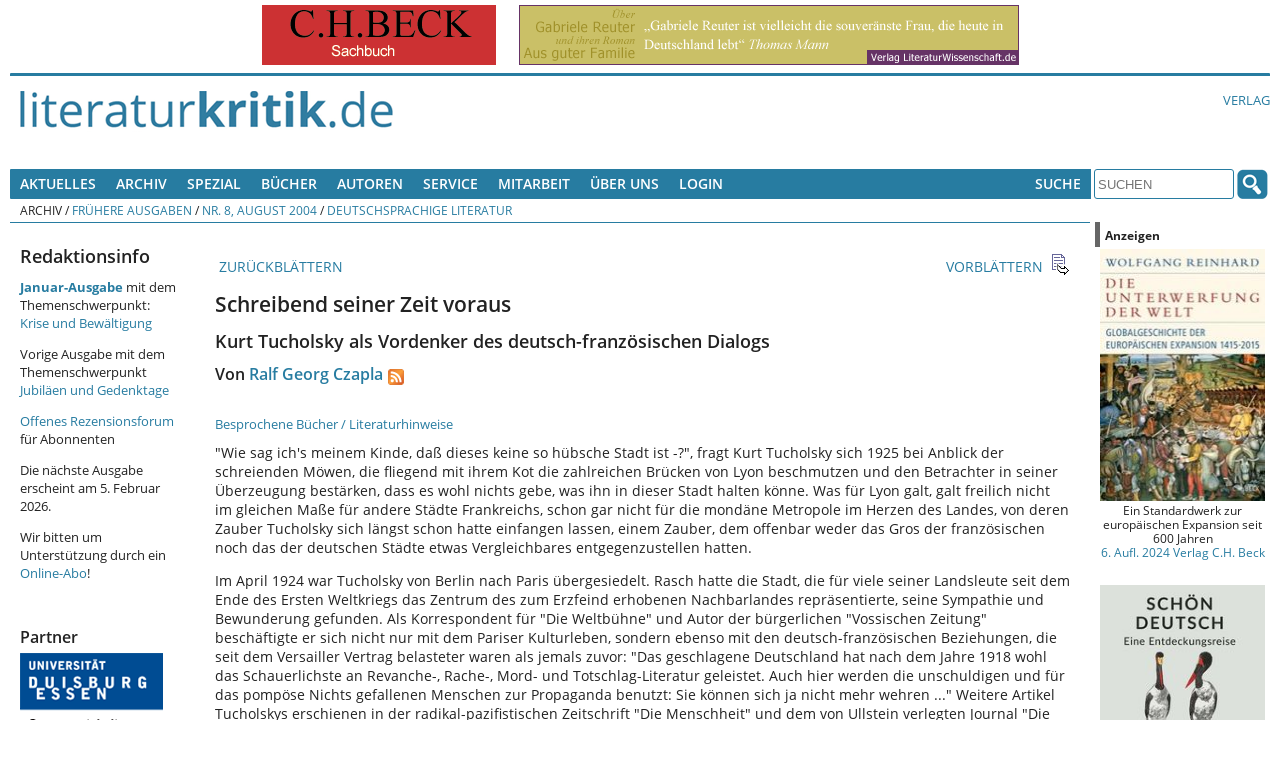

--- FILE ---
content_type: text/html; charset=UTF-8
request_url: https://literaturkritik.de/public/rezension.php?rez_id=7289
body_size: 13968
content:
<!DOCTYPE html>
<!--[if lt IE 7 ]> <html dir="ltr" lang="de-DE" class=" ie6 oldie"> <![endif]-->
<!--[if lte IE 7 ]>    <html dir="ltr" lang="de-DE" class=" ie7 oldie"> <![endif]-->
<!--[if lte IE 8 ]>    <html dir="ltr" lang="de-DE" class=" ie8 oldie"> <![endif]-->
<!--[if IE 9 ]>    <html dir="ltr" lang="de-DE" class=" ie9"> <![endif]-->
<!--[if (gt IE 9)|!(IE)]><!--><html dir="ltr" lang="de-DE" class=""><!--<![endif]-->
<head>
	<meta charset="utf-8"/>
	<title>Schreibend seiner Zeit voraus - Kurt Tucholsky als Vordenker des deutsch-französischen Dialogs : literaturkritik.de</title>
	<meta name="viewport" content="width=device-width, initial-scale=1.0">

	<meta name="description" content="Schreibend seiner Zeit vorausKurt Tucholsky als Vordenker des deutsch-französischen Dialogs">
	<meta name="author" content="Von Ralf Georg Czapla">
	<meta name="robots" content="index, follow, max-snippet:-1, max-image-preview:standard, max-video-preview:-1">
    <style>
        /* open-sans-regular - latin */
        @font-face {
            font-family: 'Open Sans';
            font-style: normal;
            font-weight: 400;
            src: url('/_redesign/fonts/open-sans-v15-latin-regular.eot'); /* IE9 Compat Modes */
            src: local('Open Sans Regular'), local('OpenSans-Regular'),
            url('/_redesign/fonts/open-sans-v15-latin-regular.eot?#iefix') format('embedded-opentype'), /* IE6-IE8 */
            url('/_redesign/fonts/open-sans-v15-latin-regular.woff2') format('woff2'), /* Super Modern Browsers */
            url('/_redesign/fonts/open-sans-v15-latin-regular.woff') format('woff'), /* Modern Browsers */
            url('/_redesign/fonts/open-sans-v15-latin-regular.ttf') format('truetype'), /* Safari, Android, iOS */
            url('/_redesign/fonts/open-sans-v15-latin-regular.svg#OpenSans') format('svg'); /* Legacy iOS */
        }
        /* open-sans-600 - latin */
        @font-face {
            font-family: 'Open Sans';
            font-style: normal;
            font-weight: 600;
            src: url('/_redesign/fonts/open-sans-v15-latin-600.eot'); /* IE9 Compat Modes */
            src: local('Open Sans SemiBold'), local('OpenSans-SemiBold'),
            url('/_redesign/fonts/open-sans-v15-latin-600.eot?#iefix') format('embedded-opentype'), /* IE6-IE8 */
            url('/_redesign/fonts/open-sans-v15-latin-600.woff2') format('woff2'), /* Super Modern Browsers */
            url('/_redesign/fonts/open-sans-v15-latin-600.woff') format('woff'), /* Modern Browsers */
            url('/_redesign/fonts/open-sans-v15-latin-600.ttf') format('truetype'), /* Safari, Android, iOS */
            url('/_redesign/fonts/open-sans-v15-latin-600.svg#OpenSans') format('svg'); /* Legacy iOS */
        }
        /* open-sans-700 - latin */
        @font-face {
            font-family: 'Open Sans';
            font-style: normal;
            font-weight: 700;
            src: url('/_redesign/fonts/open-sans-v15-latin-700.eot'); /* IE9 Compat Modes */
            src: local('Open Sans Bold'), local('OpenSans-Bold'),
            url('/_redesign/fonts/open-sans-v15-latin-700.eot?#iefix') format('embedded-opentype'), /* IE6-IE8 */
            url('/_redesign/fonts/open-sans-v15-latin-700.woff2') format('woff2'), /* Super Modern Browsers */
            url('/_redesign/fonts/open-sans-v15-latin-700.woff') format('woff'), /* Modern Browsers */
            url('/_redesign/fonts/open-sans-v15-latin-700.ttf') format('truetype'), /* Safari, Android, iOS */
            url('/_redesign/fonts/open-sans-v15-latin-700.svg#OpenSans') format('svg'); /* Legacy iOS */
        }
        @font-face {
            font-family: 'FontAwesome';
            src: url('/_redesign/fonts/fontawesome-webfont.eot?v=4.3.0');
            src: url('/_redesign/fonts/fontawesome-webfont.eot?#iefix&v=4.3.0') format('embedded-opentype'), url('/_redesign/fonts/fontawesome-webfont.woff2?v=4.3.0') format('woff2'), url('/_redesign/fonts/fontawesome-webfont.woff?v=4.3.0') format('woff'), url('/_redesign/fonts/fontawesome-webfont.ttf?v=4.3.0') format('truetype'), url('/_redesign/fonts/fontawesome-webfont.svg?v=4.3.0#fontawesomeregular') format('svg');
            font-weight: normal;
            font-style: normal;
        }
    </style>
	<link href="/_redesign/js/shariff/shariff.complete.css" rel="stylesheet">
	<link href="/_redesign/css/style.css?v1" rel="stylesheet" type="text/css"/>
	<!--[if lte IE 7]>
	<link href="/_redesign/css/yaml/core/iehacks.css" rel="stylesheet" type="text/css" />
    <link href="/_redesign/css/ie.css" rel="stylesheet" type="text/css"/>
	<![endif]-->
	<!--[if lt IE 9]>
	<script src="/_redesign/js/html5shiv.min.js"></script>
	<![endif]-->
	<script src="/public/javascript/litkrit.js"></script>
    <script type="text/javascript" src="https://literaturkritik.de/_redesign/js/videojs/video.js"></script>
     <link href="https://literaturkritik.de/_redesign/js/videojs/video-js.css" rel="stylesheet" type="text/css"/>
     <!--[if lte IE 7]>
     <link rel="stylesheet" type="text/css" href="https://literaturkritik.de/_redesign/js/videojs/video-js-ie7.css" />
     <![endif]-->
	<link rel="canonical" href="https://literaturkritik.de/id/7289">


	<meta property="og:image" content="https://m.media-amazon.com/images/I/31pqOCeZQyL._SL500_.jpg" />
	<meta property="og:url" content="https://literaturkritik.de/id/7289" />		
</head>
<body class="">
	<ul class="ym-skiplinks">
		<li><a class="ym-skip" href="#nav">Skip to navigation (Press Enter)</a></li>
		<li><a class="ym-skip" href="#main">Skip to main content (Press Enter)</a></li>
	</ul>
	<header>
		<div class="ym-wrapper">
			<div class="ym-wbox werbung">
			<!-- ++++++++++++++ -->
			<!-- Advertisements -->
			<!-- ++++++++++++++ -->
				<nobr> <a target="_blank" href="https://literaturkritik.de/public/restricted/werbung_clicks.php?adid=9" rel="nofollow" data-track-content data-content-name="Werbung Kunde 3" data-content-piece="Anzeige 9 (b_k)" ><img vspace="0" hspace="5" src="https://literaturkritik.de/pic/werbung/BECK_234mal60.gif" width="234" height="60" border="0" alt=""></a>  <a target="_blank" href="https://literaturkritik.de/public/restricted/werbung_clicks.php?adid=103" rel="nofollow" data-track-content data-content-name="Werbung Kunde 1" data-content-piece="Anzeige 103 (b_g)" ><img vspace="0" hspace="5" src="https://literaturkritik.de/pic/werbung/banner_reuter500x60.gif" width="500" height="60" border="0" alt=""></a> </nobr>
			<!-- ++++++++++++++++ -->
			<!-- / Advertisements -->
			<!-- ++++++++++++++++ -->
			</div>
		</div>
		<div class="ym-wrapper">
			<div class="ym-wbox logo-wrapper">
				<div class="ym-grid">
					<div class="ym-gl logo" id="top">
						<div class="ym-gbox">
							<a href="/"><img src="/_redesign/img/logo.png" alt="" class="flexible"/></a>
						</div>
					</div>
					<div class="ym-gr links-intern">
						<div class="ym-gbox-right">
							<ul class="nav">
								<li><a href="http://www.literaturwissenschaft.de">Verlag</a></li>
								
							</ul>
						</div>
					</div>
				</div>
			</div>
		</div>
	</header>
	<nav id="nav">
		<div class="ym-wrapper">
			<div class="ym-hlist ym-clearfix">
			<!-- +++++++ -->
			<!-- Leftnav -->
			<!-- +++++++ -->
			

<ul class="nav">
	<li>
		<a href="#">Aktuelles</a>
		<ul>
			<li><a href="/public/inhalt.php?ausgabe=202601">Aktuelle Ausgabe (01-2026)</a></li>
			<li><a href="/public/rezensionen/aktuelleRezensionen.php">Neue Artikel</a></li>
		    <li><a href="/public/neue_buecher.php?f_tage=60">Neu eingegangene B&uuml;cher</a></li>
		    <li><a href="/public/mails/leserbriefe.php">Leserbriefe</a></li>
		</ul>
	</li>
	<li>
		<a href="#">Archiv</a>
		<ul>
			<li><a href="/public/archiv.php">Fr&uuml;here Ausgaben</a></li>
			<li><a href="/public/archiv.php#Sonderausgaben">Sonderausgaben</a></li>
		</ul>	
	</li>
	<li> <a href="#">Spezial</a>
      <ul>
        <li><a href="http://www.film-kritik.net/index-film.php">Filmkritik</a></li>
        <li><a href="#">Glossen</a>
          <ul>
            <li><a href="https://literaturkritik.de/kaesler-wietersheim-raetsel-des-lebens,29378.html" target="_parent">Dirk Kaesler / Stefanie von Wietersheim: Rätsel des Lebens</a></li>
            <li><a href="https://literaturkritik.de/wiedergelesen-eine-kolumne,26784.html" target="_parent">Lampings Wiedergelesen</a></li>
            <li><a href="/public/rezension.php?rez_id=19128">Lyrik aus aller Welt</a></li>
            <li><a href="/public/rezension.php?rez_id=17797">Puschs Laut &amp; Luise</a> </li>
          </ul>
        </li>
        <li><a href="/public/rezension.php?rez_id=21116">Literatur Radio Hörbahn</a></li>
        <li><a href="/public/online_abo/online_lexikon.php?option=ocatg&amp;task=show">Lexika</a></li>
        <li><a href="http://www.online.uni-marburg.de/literaturkritik/forschung/modul.php" target="_parent">Forschung &amp; Lehre</a></li>
        <li><a href="/buch/buchh/neu/kanon/index.php">Das Kanon-Spiel</a></li>
      </ul>
	</li>
  <li><a title="Suchen Sie nach Büchern und Informationen darüber." href="/public/Buch-Suche.php">Bücher</a></li>
  <li><a href="https://literaturkritik.de/public/online_abo/lexikon-literaturwissenschaft-autoren,11,14" title="Suche nach Autoren der rezensierten Bücher">Autoren</a></li>
	<li><a href="#">Service</a>
	  <ul>
	    <li><a href="/public/online_abo/abo_startseite.php">F&uuml;r Abonnenten </a></li>
	    <li><a href="/abonnement.php">Online-Abo bestellen</a></li>
	    <li><a href="/public/mails/print.php">Druckfassungen</a></li>
	    <li><a href="/public/online_abo/abo_download.php">eBook-Download</a></li>
	    <li><a href="/public/newsletter/index.php">Newsletter</a></li>
	    <li><a href="/public/Werbung.php">Werbung</a></li>
	    <li><a href="/verlagsliste.php">Verlagsliste</a></li>
	    </ul>
  </li>
	<li>
		<a href="#">Mitarbeit</a>
		<ul>
			<li><a href="/public/neue_buecher.php?f_tage=60">Neu eingegangene Rezensionsexemplare</a></li>
			<li><a href="/public/redaktion/Mitarbeit.php">Infos f&uuml;r Mitarbeiter</a></li>
		    <li><a href="/public/redaktion/AGB.php">AGBs</a></li>
		</ul>
	</li>
	<li>
		<a href="#">&Uuml;ber uns</a>
		<ul>
			<li><a href="/public/redaktion/impressum.php">Impressum</a></li>
			<li><a href="/portal_info.php">Wir &uuml;ber uns</a></li>
			<li><a href="/public/Pressestimmen.php">Pressestimmen</a></li>
			<li><a href="/public/mitarbeiter_liste.php">Unsere Mitarbeiter</a></li>						
		    <li><a href="/public/online_abo/abo_liste.php">Unsere Abonnenten</a></li>
			<li><a href="/public/themenplan.php">Themenplanung</a></li>
	    </ul>
	</li>				
	<li><a title="für Online-Abonnenten und Werbekunden: Zugang zu den geschützten Bereichen" href="/public/user_login.php">Login</a></li>

</ul>





			<!-- +++++++++ -->
			<!-- / Leftnav -->
			<!-- +++++++++ -->
				<div class="ym-wbox searchbox">
					<ul class="nav">			
						<li>
							<a href="#">Suche</a>
							<ul>
								<li><a href="/public/online_abo/suche.php">Erweiterte Suche</a></li>
								<li><a href="/public/Buch-Suche.php">Buchsuche</a></li>						
							</ul>
						</li>
					</ul>
					<form class="ym-searchform" role="search" method="get" action="/public/online_abo/quicksearch.php">
						<input class="ym-searchfield" type="search" name="f_qsearch" placeholder="SUCHEN" />
						<input class="ym-searchbutton" type="submit" value="" />
					</form>
				</div>
			</div>
		</div>
		<div class="ym-wrapper">
			<div class="ym-wbox breadcrumbs ym-clearfix">
				<ul class="nav"><li>Archiv</li><li>&nbsp;/&nbsp;<a href="/public/archiv.php">Frühere Ausgaben</a></li><li>&nbsp;/&nbsp;<a href="/public/inhalt.php?ausgabe=200408#7289">Nr. 8, August 2004</a></li><li>&nbsp;/&nbsp;<a href="/public/inhalt.php?ausgabe=200408#toc_nr6">Deutschsprachige Literatur</a></li></ul>			</div>
		</div>
	</nav>
	<div id="main">
		<div class="ym-wrapper">
			<div class="ym-column linearize-level-2">
				  <div class="ym-col1">
					<div class="ym-cbox inner">				  
						<div class="ym-column">
						  <div class="ym-col1">
							<div class="ym-cbox content">	
														
<!-- +++++++ -->
<!-- Content -->
<!-- +++++++ -->

<!-- ++++++++++++++++ -->
<!-- Editable Content -->
<!-- ++++++++++++++++ -->
<div class="rez_content sonder_content">
<div class="rez_nav">
<tr>
       <td>
        <table width="100%" border="0" cellspacing="0" cellpadding="0">
        <tr>
                <td align="left" width="23"><a href="/public/rezension.php?rez_id=7301&ausgabe=200408" class="icon"><img src="/public/images/icon_backward.gif" width="23" height="23" border="0" alt=""></a></td>
                <td align="left"><a href="/public/rezension.php?rez_id=7301&ausgabe=200408" class="icon">&nbsp;ZURÜCKBLÄTTERN</a></td>
                <td width="100%">&nbsp;</td>
                <td align="right"><a href="/public/rezension.php?rez_id=7336&ausgabe=200408" class="icon">VORBLÄTTERN&nbsp;</a></td>
                <td align="right" width="23" nowrap><a href="/public/rezension.php?rez_id=7336&ausgabe=200408" class="icon"><img src="/public/images/icon_forward.gif" width="23" height="23" border="0" alt=""></a></td>
        </tr>
        </table>
        </td>
</tr>
</div><h1>Schreibend seiner Zeit voraus</h1>
<h2>Kurt Tucholsky als Vordenker des deutsch-französischen Dialogs</h2>
<h3 class="rez_autor">Von <a href="/public/mitarbeiterinfo.php?rez_id=276">Ralf Georg Czapla</a><a href="/rss/ma/276"><img height="16" border="0" alt="RSS-Newsfeed neuer Artikel von Ralf Georg Czapla" src="/rss/rss.gif" style="vertical-align:bottom;margin-left:5px;"/></a></h3>
<!-- VG-Wort-Pixel für die Rezension --> <img class="vgw-img" src="https://vg04.met.vgwort.de/na/5f03f4c6f550c84ed3ac642ad7813d" width="1" height="1" alt="">
<a class="icon" href="#biblio">Besprochene Bücher / Literaturhinweise</a>
<p class="rez">"Wie sag ich's meinem Kinde, daß dieses keine so hübsche Stadt ist -?", fragt Kurt Tucholsky sich 1925 bei Anblick der schreienden Möwen, die fliegend mit ihrem Kot die zahlreichen Brücken von Lyon beschmutzen und den Betrachter in seiner Überzeugung bestärken, dass es wohl nichts gebe, was ihn in dieser Stadt halten könne. Was für Lyon galt, galt freilich nicht im gleichen Maße für andere Städte Frankreichs, schon gar nicht für die mondäne Metropole im Herzen des Landes, von deren Zauber Tucholsky sich längst schon hatte einfangen lassen, einem Zauber, dem offenbar weder das Gros der französischen noch das der deutschen Städte etwas Vergleichbares entgegenzustellen hatten. </p>
<p class="rez">Im April 1924 war Tucholsky von Berlin nach Paris übergesiedelt. Rasch hatte die Stadt, die für viele seiner Landsleute seit dem Ende des Ersten Weltkriegs das Zentrum des zum Erzfeind erhobenen Nachbarlandes repräsentierte, seine Sympathie und Bewunderung gefunden. Als Korrespondent für "Die Weltbühne" und Autor der bürgerlichen "Vossischen Zeitung" beschäftigte er sich nicht nur mit dem Pariser Kulturleben, sondern ebenso mit den deutsch-französischen Beziehungen, die seit dem Versailler Vertrag belasteter waren als jemals zuvor: "Das geschlagene Deutschland hat nach dem Jahre 1918 wohl das Schauerlichste an Revanche-, Rache-, Mord- und Totschlag-Literatur geleistet. Auch hier werden die unschuldigen und für das pompöse Nichts gefallenen Menschen zur Propaganda benutzt: Sie können sich ja nicht mehr wehren ..." Weitere Artikel Tucholskys erschienen in der radikal-pazifistischen Zeitschrift "Die Menschheit" und dem von Ullstein verlegten Journal "Die Dame", das nach heutigem Verständnis wohl eher als Mode- und Lifestyle-Magazin denn als Forum politischer Auseinandersetzung zu bezeichnen wäre.</p>
<p class="rez">Wichtige Impulse erhielt durch die Begegnung mit Frankreich auch Tucholskys lyrische Produktion. Sprache, Tonfall und Verstechnik geben sich so chansonhaft, dass viele Gedichte im Nachhinein entsprechende Vertonungen finden konnten wie etwa der "Amerikaner in Paris":</p>
<p class="rez">Paris ist schön. Hier kennt dich Keiner.<br>Hier ist die Frau nicht süß und rein.<br>Hier bist du Mensch - und was für einer!<br>Hier holst du Alles, Alles ein!</p>
<p class="rez">Es seufzt Yvonne. Am Strumpfband knistern<br>die Scheine (übrigens nicht viel).<br>Das gibt man ihr. Sie gibt den Mistern<br>meist mit, was Keinem noch gefiel.</p>
<p class="rez">Tucholsky ist in Paris der gleiche akribische Arbeiter wie in Berlin. In seiner Bibliothek stehen neben dem "Dictionnaire Française-Allemand" von Sachs-Villatte auch die Werke des hoch geschätzten Dichters Courteline, die Memoiren der Yvette Guilbert und ihre Chansons in der Ausgabe von Gustave Ferrari. Die Opulenz der Pariser Lebenslust verstellt freilich nicht den Blick des Publizisten für die Verhältnisse in der Heimat, sondern schärft ihn im Gegenteil sogar noch. Seismografisch erfasst Tucholsky das Erstarken der politischen Rechten in Deutschland, beobachtet mit Argwohn den Wechsel im Amt des Reichspräsidenten von Friedrich Ebert, der wegen eines gegen ihn laufenden Beleidigungsprozesses einen notwendigen medizinischen Eingriff verschleppt hatte und an den Folgen verstorben war, zu Paul von Hindenburg, der sich als Repräsentant des vorweimarischen Militarismus bei der Wahl gegen Wilhelm Marx, den Kandidaten des Zentrums und der republikanischen Parteien behaupten konnte, und schildert erbittert und sarkastisch das Versagen des sozialdemokratischen Reichswehrministers Gustav Noske: "Die deutsche Monarchie war schließlich unbestritten das am tiefsten stehende und seelenloseste Gebilde Europas. Seine Gemütswerte waren die Leierkastentöne eines besoffenen Feldwebels, der belgische Frauen gequält und abends das 'Elterngrab' gegrölt hat. [...] Die Reichswehr hat Traditionskompagnien, und sie hat einen Traditionsminister, damit eine Tradition nicht verloren geht, deren Unwert erwiesen ist." Dem Traditionalisten empfiehlt Tucholsky deshalb mit Nachdruck jene Perspektivenerweiterung, die er sich selbst mit seinem Fortgang aus Deutschland bereits verschafft hat: "Vielleicht sieht er sich in seinen nächsten Ferien einmal in Frankreich um. Da wird er sehen, wie dieses durch und durch geistige Volk seine Offiziere grade noch gelten läßt, mit einem ganz leisen Anflug von Verachtung." Trost und Bestärkung findet Tucholsky in dieser Zeit vor allem in den Werken kongenialer sozialkritischer Künstler, etwa in den Zeichnungen und Illustrationen George Groszs oder in den Filmen Charles Chaplins, allen voran in "Goldrausch", dessen Besprechung als einer der wunderbarsten Tucholsky-Texte des Jahres 1925 gelten darf, obwohl oder vielleicht weil er lediglich die Höhepunkte des Films beschreibt: "Er [sc. Chaplin] pikt auf zwei Gabeln zwei lange Brötchen, stellt die Gabeln auf den Tisch und packt sie. Und nun sind es plötzlich zwei Beine, Tänzerinnenbeine, oder seine eigenen. Die Brötchen sind seine quer gestellten Schuhe, und das unsichtbare Gabelwesen fängt an, zu tanzen. Es ist eine der genialsten Erfindungen dieses genialen Komikers."</p>
<p class="rez">Mit dem siebten Band haben die Herausgeberinnen Bärbel Boldt und Andrea Spingler einen weiteren Stein dem Mosaik der Tucholsky-Gesamtausgabe hinzugefügt, die 2004 abgeschlossen sein soll und das Werk des wohl bedeutendsten Publizisten und Kritikers der Weimarer Republik in seinem ganzen Facettenreichtum und umfassender denn je vorstellen wird. Darin freilich erschöpft sich nur eine Funktion der ersten annähernd vollständigen Ausgabe seiner Werke. Eine zweite besteht darin, die Beziehungen aufzuzeigen, die Tucholsky zu Vertretern aus Kunst, Kultur und Politik im In- und Ausland unterhielt und die dank der Zusammenschau seiner Texte deutlichere Konturen als bislang gewinnen. Doch trotz aller wissenschaftlichen Gelehrsamkeit, die sich in den gediegenen Anhängen der einzelnen Bände dokumentiert, ist nicht zu vergessen, dass die Tucholsky-Gesamtausgabe eine Sammlung von Lesebüchern ist. Besser als mit dieser Konzeption hätte man Tucholsky und seinem Werk wohl nicht gerecht werden können.<br></p>
<div class="rez_biblio"><a name="biblio"></a>
<table width="100%" border="0" cellspacing="0" cellpadding="0">
<tr><td height="1" bgcolor="#FF9900"><img src="/public/images/spacer.gif" width="1" height="1" border="0" alt=""></td></tr>
<tr>
        <td valign="top">
         <table width="100%" border="0" cellspacing="0" cellpadding="5">
       <tr>
<td align="center" valign="top" class="reference"><a href="http://www.amazon.de/exec/obidos/ASIN/349806536X/rezensionsforuml" target="_blank"><img src="https://m.media-amazon.com/images/I/31pqOCeZQyL._SL160_.jpg" class="rezcover" title="Zur Amazon Bestellseite" width="75" alt="Titelbild" ></a><br><br><a href="http://www.amazon.de/exec/obidos/ASIN/349806536X/rezensionsforuml" target="_blank"><img title="Zur Amazon Bestellseite"  class="rezbuyit" src="/public/images/amazon_kaufen.gif" width="90"></a></td>                        <td valign="top" width="100%" class="reference">
               <p class="reference">
<a href="/public/online_abo/lexikon-literaturwissenschaft-autoren-tucholsky-kurt,11,14,7603" title="Informationen &uuml;ber den Autor">Kurt Tucholsky</a>: Gesamtausgabe. Texte und Briefe. Band 7. Texte 1925. <br>Herausgegeben von B&auml;rbel Boldt und Andrea Spingler.<br> Rowohlt Verlag, Reinbek bei Hamburg 2002. <br>968 Seiten,  49,90 EUR.<br>ISBN-10: 349806536X<p><a href="/public/buecher/Buch-Info.php?buch_id=9904" title="Weitere Rezensionen und Informationen zum Buch">Weitere Rezensionen und Informationen zum Buch</a></p>
</p>
               </td>       </tr>
         </table>
         </td>
 </tr>
 <tr><td height="1" bgcolor="#FF9900"><img src="/public/images/spacer.gif" width="1" height="1" border="0" alt=""></td></tr>
 </table>
</div><!-- ++++++++++++++++++ -->
<!-- / Editable Content -->
<!-- ++++++++++++++++++ -->
</div>
<!-- ++++++++++++++++ -->
<!-- User Interaction -->
<!-- ++++++++++++++++ -->
<div class="rez_interaktion">
        <tr><td height=\"25\"></td></tr>
<tr>
        <td height="25"><br><hr align="right" width="200" size="0,5" color="#666699" noshade></td>
</tr>
<tr>
        <td align="right">
<br />
            <div class="shariff" data-theme="standard" data-services="[&quot;twitter&quot;,&quot;facebook&quot;,&quot;pocket&quot;]" data-button-style="icon"></div>
            <div class="ym-clearfix" /></div>        <a href="/public/mails/leserbrief.php?rid=7289" class="icon">LESERBRIEF SCHREIBEN<img src="/public/images/icon_response.gif" width="23" height="23" border="0" align="absmiddle" alt="" hspace="5"></a><br>
        <a href="mailto:?subject=Lektüreempfehlung&body=%0D%0AHier der Text Ihrer Nachricht...%0D%0A%0D%0A- - - - - - - -%0D%0ADiese Rezension bei literaturkritik.de empfehle ich zur Lektüre:%0D%0A%0D%0ASchreibend seiner Zeit voraus - Von Ralf Georg Czapla%0D%0Ahttps://literaturkritik.de/public/rezension.php?rez_id=7289" class="icon">DIESEN BEITRAG WEITEREMPFEHLEN<img src="/public/images/icon_sendMail.gif" width="23" height="23" border="0" align="absmiddle" alt="" vspace="5" hspace="5"></a><br>
        <a href="javascript:druckversion('7289');" class="icon">DRUCKVERSION<img src="/public/images/icon_print.gif" width="23" height="23" border="0" align="absmiddle" alt="" hspace="5"></a><br>
        <a href="/public/nl_bestellen.php" class="icon">NEWSLETTER BESTELLEN<img src="/public/images/icon_newsletter.gif" width="23" height="23" border="0" align="absmiddle" alt="" vspace="5" hspace="5"></a><br>
        </td>
</tr>
		<hr width="100%" size="0,5" noshade="" color="#666699" align="right">
</div>
<!-- ++++++++++++++++++ -->
<!-- / User Interaction -->
<!-- ++++++++++++++++++ -->

<div class="rez_nav">
	<tr>
       <td>
        <table width="100%" border="0" cellspacing="0" cellpadding="0">
        <tr>
                <td align="left" width="23"><a href="/public/rezension.php?rez_id=7301&ausgabe=200408" class="icon"><img src="/public/images/icon_backward.gif" width="23" height="23" border="0" alt=""></a></td>
                <td align="left"><a href="/public/rezension.php?rez_id=7301&ausgabe=200408" class="icon">&nbsp;ZURÜCKBLÄTTERN</a></td>
                <td width="100%">&nbsp;</td>
                <td align="right"><a href="/public/rezension.php?rez_id=7336&ausgabe=200408" class="icon">VORBLÄTTERN&nbsp;</a></td>
                <td align="right" width="23" nowrap><a href="/public/rezension.php?rez_id=7336&ausgabe=200408" class="icon"><img src="/public/images/icon_forward.gif" width="23" height="23" border="0" alt=""></a></td>
        </tr>
        </table>
        </td>
</tr>
</div>
<div class="rez_footer">
	<p class="footerFrstLn" style="text-align:left;">https://literaturkritik.de/public/rezension.php?rez_id=7289</p>
		<p class="footerFrstLn" style="text-align:right;">Letzte Änderung: 21.11.2016 - 18:43:38<br>Erschienen am: 01.08.2004<br>
	Lesungen: 18990<br>
	&copy; beim Autor und bei literaturkritik.de<br>
	<a href="https://literaturkritik.de/public/lizenzen.php">Lizenzen</a> zur Nachpublikation</p>

    <!-- ++++++++++++++ -->
    <!-- Advertisements -->
    <!-- ++++++++++++++ -->
    <p><em><strong>Anzeigen</strong></em></p>
    <div class="werbung-rezension">
		<div class="werbung-item"><p class="werbungm" align="center" data-track-content data-content-name="Werbung Kunde 1" data-content-piece="Anzeige 856 (r_l)" ><a href="https://literaturkritik.de/public/restricted/werbung_clicks.php?adid=856" target="_blank" rel="nofollow"><img src="https://literaturkritik.de/pic/werbung/Solms-Neuausgabe.jpg" width="165" height="242" border="0" alt="Mehr Info..."></a><br>
Was Goethes Gedichte über seine geheim gehaltene Liebe offenbaren. Neue, erweiterte Ausgabe!<br /><a href="https://literaturkritik.de/public/restricted/werbung_clicks.php?adid=856&t=2" target="_blank" rel="nofollow" title="Mehr Info...">Verlag LiteraturWissenschaft.de</a></p></div><div class="werbung-item"><p class="werbungg" align="center" data-track-content data-content-name="Werbung Kunde 1" data-content-piece="Anzeige 859 (r_m)" ><a href="https://literaturkritik.de/public/restricted/werbung_clicks.php?adid=859" target="_blank" rel="nofollow"><img src="https://literaturkritik.de/pic/werbung/Lamping-Boell.jpg" width="165" height="259" border="0" alt="Mehr Info..."></a><br>
Die Gegenwärtigkeit des Literaturnobelpreisträgers von 1972<br /><a href="https://literaturkritik.de/public/restricted/werbung_clicks.php?adid=859&t=2" target="_blank" rel="nofollow" title="Mehr Info...">Verlag LiteraturWissenschaft.de</a></p></div><div class="werbung-item"><p class="werbungk" align="center" data-track-content data-content-name="Werbung Kunde 1" data-content-piece="Anzeige 788 (r_r)" ><a href="https://literaturkritik.de/public/restricted/werbung_clicks.php?adid=788" target="_blank" rel="nofollow"><img src="https://literaturkritik.de/pic/werbung/9783936134520.jpg" width="165" height="233" border="0" alt="Mehr Info..."></a><br>
Eine anspruchsvolle, verständliche und ertragreiche Einführung in Goethes „Faust“  des exzellenten Goethe-Kenners Karl Eibl<br /><a href="https://literaturkritik.de/public/restricted/werbung_clicks.php?adid=788&t=2" target="_blank" rel="nofollow" title="Mehr Info...">Verlag LiteraturWissenschaft.de</a></p></div>        <div class="ym-clearfix"></div>
    </div>
    <p><a href="https://literaturkritik.de/public/Werbung.php" target="_blank"><em>Anzeigenangebote bei literaturkritik.de hier!</em></a></p>
    <!-- ++++++++++++++++ -->
    <!-- / Advertisements -->
    <!-- ++++++++++++++++ -->

</div>

				                        </div>
					  </div>
					  <div class="ym-col3">
						<div class="ym-cbox sidebar-left">
							<!-- ++++++++++++ -->
							<!-- left Sidebar -->
							<!-- ++++++++++++ -->
							<style type="text/css">
<!--
.Stil1 {color: #990000}
-->
</style>
<h2>Redaktionsinfo</h2>

<p><a href="https://literaturkritik.de/public/inhalt.php?ausgabe=202601" target="_blank"><strong>Januar-Ausgabe</strong></a> mit dem Themenschwerpunkt: <a href="https://literaturkritik.de/public/inhalt.php?ausgabe=202601">Krise und Bew&auml;ltigung</a></p>

<p>Vorige Ausgabe mit dem Themenschwerpunkt <a href="https://literaturkritik.de/public/inhalt.php?ausgabe=202512">Jubil&auml;en und Gedenktage</a></p>

<p><a href="https://literaturkritik.de/public/Offenes-Rezensionsforum-Literaturkritik.php" target="_blank">Offenes Rezensionsforum</a> f&uuml;r Abonnenten</p>
<p>Die n&auml;chste Ausgabe erscheint am 5. Februar 2026.</p>

<p>Wir bitten um Unterst&uuml;tzung durch ein <a href="https://literaturkritik.de/abonnement.php">Online-Abo</a>!</p>
<p>&nbsp;</p>


							<!-- Partner -->
							<h3>Partner</h3>
							
<p><a href="/gegenwartskulturen.php"><img src="/gif/Logo-Gegenwartskulturen.gif" alt="Gegenwartskulturen" width="143" height="88" border="0" /></a></p>
							 
                             <p><a href="/mittelalter.php"><img src="/gif/Logo-Mittelalter.jpg" title="aus Codex Manesse" width="143" height="146"></a></p>

							  <p>&nbsp;</p>
								
							
							        						
                          
						    <p><strong>In unseren</strong> <strong><a href="https://literaturkritik.de/public/archiv.php#Sonderausgaben">Sonderausgaben</a>:</strong>
				            <p><strong>Marcel Reich-Ranicki</strong>: <a href="https://literaturwissenschaft.de/buch/marcel-reich-ranicki-guenter-kunert.html" target="_blank">Günter Kunert</a>, <a href="https://literaturkritik.de/public/inhalt2.php?ausgabe=48">Philip Roth</a>, <a href="https://literaturkritik.de/public/inhalt2.php?ausgabe=47">Heinrich Böll</a>, <a href="https://literaturkritik.de/public/inhalt2.php?ausgabe=46">Die Gruppe 47</a>,<strong> </strong><a href="https://literaturkritik.de/public/inhalt2.php?ausgabe=44">Martin Walser</a>, <a href="https://literaturkritik.de/public/inhalt2.php?ausgabe=43">Peter Weiss</a>, <a href="https://literaturkritik.de/public/inhalt2.php?ausgabe=41">Wolf Biermann</a>, <a href="https://literaturkritik.de/public/inhalt2.php?ausgabe=30">Mein Shakespeare</a>, <a href="https://literaturkritik.de/public/inhalt2.php?ausgabe=37">Hermann Kant</a>, <a href="https://literaturkritik.de/public/inhalt2.php?ausgabe=40">Wolfgang Koeppen, </a><a href="https://literaturkritik.de/public/inhalt2.php?ausgabe=68" target="_blank">Friedrich Dürrenmatt</a> (zum 100.Geburtstag am 5.1.2021), <a href="https://literaturkritik.de/public/inhalt2.php?ausgabe=69" target="_blank">Thomas Bernhard</a> 
							(zum 90. Geburtstag am 9.2.2021),
							<a href="https://literaturkritik.de/public/inhalt2.php?ausgabe=70" target="_blank">Erich Fried</a> (zum 100. Geburtstag am 6.5.2021) 
							und neu:
														<a href="https://literaturkritik.de/public/inhalt2.php?ausgabe=75" target="_blank">
							Franz Fühmann</a> 
							(zum 100. Geburtstag am 15.1.2022), <a href="https://literaturkritik.de/public/inhalt2.php?ausgabe=77" target="_blank">Peter Handke</a> (zum 80. Geburtstag am 6.12.2022), <a href="https://literaturkritik.de/public/inhalt2.php?ausgabe=79" target="_blank">Ingeborg Bachmann</a> (zum 50. Todestag am 17.10.2023)<br />
			              Unser <a href="https://m-reich-ranicki.de/content_100_geburt.html" target="_blank">Internetportal Marcel Reich-Ranicki</a> enthält einen Überblick zu Beiträgen in diversen Medien zu seinem 100. Geburtstag und zur Ausstellung in der Deutschen Nationalbibliothek Frankfurt.</p>
			              <p>-
						    <a href="https://literaturkritik.de/public/inhalt2.php?ausgabe=74">
						  Eine Schatzkiste fürs Leben</a>. Anregungen für ein 
						  sinnerfülltes Leben. Von Hubert Jung<br />
                          - <a href="https://literaturkritik.de/public/inhalt2.php?ausgabe=58">Heide Tarnowski: überallundnirgends.</a> 2017 mit 74 - Ein Tagebuchroman / Fortsetzung 2021: <a href="https://literaturkritik.de/public/inhalt2.php?ausgabe=67">2018 mit 75</a> / Fortsetzung 2022: <a href="https://literaturkritik.de/public/inhalt2.php?ausgabe=78" target="_blank">2019 mit 76<br />
                          </a>- Thomas Anz (Hg.): <a href="https://literaturkritik.de/public/inhalt2.php?ausgabe=57">&quot;Es geht nicht um Christa Wolf.&quot;</a> Der Literaturstreit im vereinten Deutschand<br />
				          - Dirk Kaesler: <a href="https://literaturwissenschaft.de/buch/ueber-max-weber-1.html" target="_blank">Über Max Weber</a>. Beiträge in literaturkritik.de 2006 - 2020<br />
					        - Bernd-Jürgen Fischer: <a href="https://literaturkritik.de/public/inhalt2.php?ausgabe=55" target="_blank">Robert de Montesquiou und Marcel Proust</a><br />
				          - Walter Müller-Seidel: <span itemprop="name"><a href="https://literaturkritik.de/public/inhalt2.php?ausgabe=52">Literatur und Medizin in Deutschland</a></span><br />
			              - Wolfram Malte Fues: <a href="https://literaturkritik.de/public/inhalt2.php?ausgabe=86">Eine KI tut was?<br />
			              </a>			              -  Eckhard Schumacher (Hg.): <a href="https://literaturkritik.de/public/inhalt2.php?ausgabe=87">Terror, Trials, Temporalities</a>. Exploring Kathrin Röggla&rsquo;s Writing Strategies</p>
			              <p><strong>Franz Kafka:</strong><br />
				          - Thomas Anz: <a href="https://literaturkritik.de/public/inhalt2.php?ausgabe=84 " target="_blank">Über Franz Kafka</a><br/>
				          - Marcel Reich-Ranicki: <a href="https://literaturkritik.de/public/inhalt2.php?ausgabe=83 " target="_blank">Franz Kafka</a>			              </p>
			              <p><strong>Krieg:<br />
			              </strong>- 
							<a href="https://literaturkritik.de/public/inhalt2.php?ausgabe=26">
							Literatur, Kunst und Wissenschaft im <strong>Ersten 
							Weltkrieg</strong></a>. Dokumente. Hg. v. Th. Anz u. 
							M. Stark<br>
							-
							<a href="https://literaturkritik.de/public/artikel.php?art_id=941&amp;ausgabe=10" target="_blank">
							Sigmund Freud: <strong>Zeitgemä&szlig;es über Krieg und 
						  Tod</strong></a></p>
                          <p>- Die <a href="http://literaturwissenschaft.de/buch/israel-und-juda.html" title="Bibel als Literatur" target="_blank">Bibel als Literatur</a> (jetzt auch als E-Book)                          </p>
                          <p><strong>1968</strong><br />

                            <a href="https://literaturkritik.de/public/inhalt2.php?ausgabe=51" target="_blank">in der 
                          deutschen Literaturwissenschaft</a> (Hg. von Sabine Koloch)<br />
                          </div>				  
				</div>
			  </div>
			  </p>
						</div>
					  </div>
					  <div class="ym-col3">
				<div class="ym-cbox sidebar-right">					
					<div class="ym-wbox werbung">
						<!-- ++++++++++++++ -->
						<!-- Advertisements -->
						<!-- ++++++++++++++ -->
						<style type="text/css">
<!--
.Stil2 {
	color: #0000CC;
	font-weight: bold;
}
.Stil4 {color: #000099}
-->
</style>
        <td width="150" valign="top" class="advertisement">

        <table width="175" border="0" cellspacing="0" cellpadding="0">
        <tr>
			<td width="10" class="advertisementHeader"><img src="./images/ad_top.gif" width="10" height="25" border="0" alt=""></td>
			<td width="175" class="advertisementHeader">Anzeigen</td>
        </tr>
        </table>

		<table width="175" border="0" cellspacing="0" cellpadding="10">
        <tr>
			<td valign="top" class="advertisement">
			
<!-- Eigene -->			
<p class="werbungg" align="center" data-track-content data-content-name="Werbung Kunde 3" data-content-piece="Anzeige 773 (c_t)" ><a href="https://literaturkritik.de/public/restricted/werbung_clicks.php?adid=773" target="_blank" rel="nofollow"><img src="https://literaturkritik.de/pic/werbung/Beck-Reinhard.jpg" width="165" height="252" border="0" alt="Mehr Info..."></a><br>
Ein Standardwerk zur europäischen Expansion seit 600 Jahren<br /><a href="https://literaturkritik.de/public/restricted/werbung_clicks.php?adid=773&t=2" target="_blank" rel="nofollow" title="Mehr Info...">6. Aufl. 2024 Verlag C.H. Beck</a></p> 
<!-- / Eigene -->
  <br>
  <!-- Eigene -->			
  <p class="werbungm" align="center" data-track-content data-content-name="Werbung Kunde 1" data-content-piece="Anzeige 910 (c_b)" ><a href="https://literaturkritik.de/public/restricted/werbung_clicks.php?adid=910" target="_blank" rel="nofollow"><img src="https://literaturkritik.de/pic/werbung/schoen-cover-200.jpg" width="165" height="231" border="0" alt="Mehr Info..."></a><br>
„Ein Soziologe und eine Journalistin erkunden die Alltagsästhetik. Das Ergebnis ist verblüffend“ (F.A.S., 11.4.21)<br /><a href="https://literaturkritik.de/public/restricted/werbung_clicks.php?adid=910&t=2" target="_blank" rel="nofollow" title="Mehr Info...">Neu im Verlag LiteraturWissenschaft</a></p> 
  <!-- / Eigene -->
  <br>
  <!-- Eigene (c_3) -->			
  <p class="werbungg" align="center" data-track-content data-content-name="Werbung Kunde 1" data-content-piece="Anzeige 939 (c_3)" ><a href="https://literaturkritik.de/public/restricted/werbung_clicks.php?adid=939" target="_blank" rel="nofollow"><img src="https://literaturkritik.de/pic/werbung/9783936134896.jpg" width="165" height="250" border="0" alt="Mehr Info..."></a><br>
Bettina Johls Roman über zwei Liebende auf den Spuren Hölderlins<br /><a href="https://literaturkritik.de/public/restricted/werbung_clicks.php?adid=939&t=2" target="_blank" rel="nofollow" title="Mehr Info...">Neu im Verlag LiteraturWissenschaft.de</a></p> 
  <!-- / Eigene -->
<p>
<script type="text/javascript">amzn_assoc_ad_type ="responsive_search_widget"; amzn_assoc_tracking_id ="rezensionsforuml"; amzn_assoc_marketplace ="amazon"; amzn_assoc_region ="DE"; amzn_assoc_placement =""; amzn_assoc_search_type = "search_widget";amzn_assoc_width ="auto"; amzn_assoc_height ="auto"; amzn_assoc_default_search_category =""; amzn_assoc_default_search_key ="";amzn_assoc_theme ="light"; amzn_assoc_bg_color ="FFFFFF"; </script><script src="//z-eu.amazon-adsystem.com/widgets/q?ServiceVersion=20070822&Operation=GetScript&ID=OneJS&WS=1&Marketplace=DE"></script>
</p>
 <!-- Textanzeigen -->
  <!-- / Textanzeigen -->

    
<!-- Textanzeigen -->
 <!-- Textanzeigen -->
<style type="text/css">
<!--
.Stil1 {
	font-size: smaller;
	color: #F00;
}
.auto-style1 {
	color: #FF0000;
}
.auto-style2 {
	background-color: #FF0000;
}
.auto-style3 {
	font-size: small;
	color: #FF0000;
	background-color: #E0E0E9;
}
.auto-style4 {
	color: #0000FF;
}
.auto-style5 {
	color: #000000;
}
.auto-style6 {
	text-decoration: none;
}
-->
</style>

<table width="170" border="1" bgcolor="#E0E0E9">
   <tr>
     <td width="160"><div align="center"><a href="https://literaturkritik.de/public/Werbung.php" target="_blank"><img src="https://literaturkritik.de/gif/Textanzeigen.gif" width="165" height="31" border="0"></a>
      <p align="center"><a href="https://www.ingomarschalk.de/" target="_blank" rel="n
     <p align="center"><a href="http://www.netzine.de/" target="_blank" rel="nofollow"><img src="../../gif/Laufenberg-Netzine-Anzeige-155.jpg" width="155" height="75" /></a>            <strong>Christian Milz</strong>:<br />
        <a href="https://www.academia.edu/s/9cad02c975?source=link" target="new">Albert Camus: Der Fremde</a>. Das Tor des Unheils. Eine Spurensuche
      <p align="center"><a href="https://www.academia.edu/s/0e5af7e41f?source=link" target="_blank">"Geheimnisse von Geweihten"</a> - Zeit für Enthüllungen <br />
        zu Fontanes &quot;Effi Briest&quot;      
      <p align="center"><a href="https://www.academia.edu/s/695fce72c1?source=link">Katastrophe Literaturdidaktik</a><a href="https://www.academia.edu/s/0e5af7e41f?source=link" target="_blank"></a>: Fehlerhafte Aufgabenstellungen im Deutsch-Abitur
      <p>--------<br/>
        Veranstaltung zu Reich-Ranickis 105. Geburtstag <a href="https://wassermann-buecher.de/herbstlese-blankenese/" target="_blank">am 6.9. in Hamburg</a></p>
      <p>
        Marcel Reich-Ranicki:<br />
        <a href="https://literaturwissenschaft.de/buch/marcel-reich-ranicki-franz-kafka.html" target="_blank">Franz Kafka</a>      </p>
      <p>Thomas Anz: <br />
        <a href="https://literaturwissenschaft.de/buch/ueber-franz-kafka.html" target="_blank"> Über Franz Kafka</a></p>
        <p>Simone Frieling &uuml;ber alle <a href="http://www.literaturwissenschaft.de/buch/ausgezeichnete-frauen.html" target="_blank" rel="nofollow">Nobelpreistr&auml;gerinnen</a><br>
          f&uuml;r Literatur </p>
<p><a href="http://www.textwerkstatt-jaeger.de/" title="Textwerkstatt JÃ¤ger" target="_blank" rel="nofollow">Textwerkstatt Stefan J&auml;ger</a><br />
    f&uuml;r Lektorat, Redaktion und E-Book</p>
<p class="Stil1"> Roboter, k&uuml;nstliche Intelligenz  und der Roman <a href="http://www.literaturwissenschaft.de/buch/aufstand-der-denkcomputer.html" target="_blank" rel="nofollow"><em>Aufstand der Denkcomputer (mit Video) </em></a> des Physikers Richard M. Weiner</p>
<p class="Stil1">Ähnlichkeiten des <a href="https://literaturkritik.de/idee-film-downsizing-vergleich-roman-miniatom-projekt,24271.html" target="_blank" rel="nofollow">Film-Erfolgs <em>Downsizing</em> </a> (2017) mit einer Idee in Weiners Roman <em>Das Miniatom-Projekt</em> (2006)</p>
<p>Die geliebte Schwester: Schillers Schw&auml;gerin Caroline und ihr Roman <a href="http://www.literaturwissenschaft.de/buch/agnes-von-lilien.html" target="_blank" rel="nofollow"><em>Agnes von Lilien</em></a></p>

<p align="center"><a href="http://www.literaturwissenschaft.de/buch/kafkas-krankheiten.html" target="_blank" rel="nofollow"><img src="https://literaturkritik.de/gif/kafkas_krankheiten.gif" width="164" height="59" border="0"></a></p>
</div>
     </td>
   </tr>
</table>
 <!-- / Textanzeigen -->
 <!-- / Textanzeigen -->
<br> 
<table width="173" border="0" cellspacing="0" cellpadding="0">
        <tr>
			<td width="10" class="advertisementHeader">&nbsp;</td>
			<td width="163" class="advertisementHeader">Hinweise auf Eigenes </td>
        </tr>
        </table>
		<br>
 <!-- Textanzeigen-eigene -->    
  <table width="170" height="81" border="1" bgcolor="#FFFFFF">
   <tr>
     <td><p><span class="Stil4">Ideale Buch-Geschenke f&uuml;r:</span></p>
	 <p><a href="http://www.literaturwissenschaft.de/buch/im-namen-der-rosen.html" target="_blank">Rosen- und Literatur-Liebhaber/innen und zur Erg&auml;nzung von Rosenstr&auml;u&szlig;en</a></p>
	 <p><a href="http://www.literaturwissenschaft.de/buch/der-nobelpreis-fuer-lyrik.html" target="_blank">Lyrik-Kenner</a></p>
	 <p><a href="http://www.literaturwissenschaft.de/buch/im-namen-der-rosen.html" target="_blank">Island-Fans<br>
	   <br>
	   </a><a href="http://www.literaturwissenschaft.de/buch/das-miniatomprojekt.html" target="_blank">Physiker, die gerne Krimis lesen, oder Krimi-Leser, die sich f&uuml;r Physik interessieren<br>
	     <br>
	     </a><a href="http://www.literaturwissenschaft.de/buch/aufstand-der-denkcomputer.html" target="_blank">Science Fiction-Fans<br>
	       <br>
	       </a><a href="http://www.literaturwissenschaft.de/buch/psychoanalyse-in-der-literarischen-moderne-eine-dokumentation.html" target="_blank">Psychoanalytiker &amp; Literaturliebhaber<br>
	         <br>
	         </a><a href="http://www.literaturwissenschaft.de/buch/agnes-von-lilien.html" target="_blank">Kenner der Goethe-Zeit,<br>
	           <br>
	           </a><a href="http://www.literaturwissenschaft.de/buch/aus-guter-familie-1.html" target="_blank">der Literatur um 1900<br><br>
              </a><a href="http://www.literaturwissenschaft.de/buch/lustvolles-verschweigen-und-enthuellen.html" target="_blank">oder der Wiener Moderne</a></p>
	 <p><a href="http://www.literaturwissenschaft.de/buch/gelenkte-gefuehle.html" target="_blank">Emotionsforscher/innen<br>
	   <br>
	   </a><a href="http://www.literaturwissenschaft.de/buch/aus-halben-saetzen-ganze-machen.html" target="_blank">Christa Wolf-Leser</a>/<a href="http://www.literaturwissenschaft.de/buch/aus-halben-saetzen-ganze-machen.html" target="_blank">innen</a></p>
	 <p><br>
	   <br>
	   <span class="Stil4">Hochschulschriften online &uuml;ber:<br>
	     <br>
	     </span><a href="http://www.literaturwissenschaft.de/buch/erich-kstner-in-der-kinderzeitung-von-klaus-und-klre.html" target="_blank">Erich K&auml;stner<br>
	       <br>
	       </a><a href="http://www.literaturwissenschaft.de/buch/literaturkritik-fr-das-internet.html" target="_blank">Literaturkritik f&uuml;r das Internet<br>
	         <br>
	         </a><a href="http://www.literaturwissenschaft.de/buch/sach-und-fachbuchkritik.html" target="_blank">Untersuchungen zur Sach- und Fachbuchkritik<br>
	           <br>
	           </a><a href="http://www.literaturwissenschaft.de/buch/kinder-und-jugendbuchkritik-in-berregionalen-feuilletons-der-gegenwart.html" target="_blank">Kinder- und Jugendbuchkritik</a>
	   <br>
	   <br><a href="http://www.literaturwissenschaft.de/buch/weibliche-identitt-als-form-der-alteritt-im-werk-ingeborg-bachmanns.html" target="_blank">Ingeborg Bachmann unter postkolonialer Perspektive</a>   
	   </p>
       <p><a href="http://www.literaturwissenschaft.de/neue-buecher-in-unserem-angebot.html" target="_blank"><em>LiteraturWissenschaft.de</em></a></p></td>
   </tr>
 </table>
	<!-- / Textanzeigen-eigene -->  
 <p></p>        
          <!-- Ranicki -->
<p><a href="https://m-reich-ranicki.de" target="_parent"><IMG SRC="./../pic/werbung/mrr_portal.jpg" WIDTH="160" HEIGHT="64" BORDER="0" ALT="Portal Marcel Reich-Ranicki"></a></p>
<p>-----------</p>
<p><a href="http://www.walter-mueller-seidel.de" target="_blank">Website Walter M&uuml;ller-Seidel <br>
</a></p>
  		  </td>
        </tr>
        </table>
        </td>
						
						<!-- ++++++++++++++++ -->
						<!-- / Advertisements -->
						<!-- ++++++++++++++++ -->
					</div>
				</div>
			  </div>
		</div>	
	</div>
</div>
<footer>
	<div class="ym-wrapper">
		<div class="ym-grid">
			<div class="ym-g60 ym-gl">
				<div class="ym-gbox-left links-service">
					<ul class="nav">
					<!--<li><a href="/portal_kontakt.php">Kontakt</a></li>
					<li><a href="#">Redaktion</a></li>
					<li><a href="#">Sitemap</a></li>-->
					<li><a href="/rss/rss.php">RSS-Feed</a></li>
					<li><a href="/public/online_abo/abo_startseite.php">Online-Abo</a></li>
					<li><a href="/public/mails/leserbriefe.php">Leserbriefe</a></li>
					<li><a href="/public/archiv.php">Archiv</a></li>
					<li><a href="/public/mails/print.php">Druckfassungen</a></li>
					<li><a href="/public/online_abo/suche.php">Erweiterte Suche</a></li>
					<li><a href="/public/Buch-Suche.php">Buch-Suche</a></li>
					<li><a href="https://literaturkritik.de/public/redaktion/ankuendigungen.php">Veranstaltungen</a></li>
					<li><a href="/public/newsletter/index.php">Newsletter</a></li>
					<li><a href="/public/Werbung.php">Werbung</a></li>
					<li> </li>
					</ul>
				</div>
			</div>
			<div class="ym-g40 ym-gr">
				<div class="ym-gbox ym-gr">
					<div class="link-media">
						<a href="http://www.facebook.com/pages/literaturkritikde/207068986857"><img src="/_redesign/img/button-fb.png" alt="" class=""/></a>
						<a href="http://twitter.com/rezensionsforum"><img src="/_redesign/img/button-twitter.png" alt="" class=""/></a>
					</div>
					<div class="link-top">
						<ul class="nav">
							<li><a href="/public/redaktion/impressum.php">Impressum</a></li>
							<li><a href="/public/redaktion/datenschutzerklaerung.php">Datenschutz</a></li>
							<li><a href="#top">Nach oben</a></li>
						</ul>
					</div>					
				</div>
			</div>
		</div>
	</div>
</footer>

<!-- full skip link functionality in webkit browsers -->
<script src="/_redesign/css/yaml/core/js/yaml-focusfix.js"></script>
<!-- Matomo -->
<script type="text/javascript">
	var _paq = _paq || [];
	/* tracker methods like "setCustomDimension" should be called before "trackPageView" */
	_paq.push(["disableCookies"]);
  
	/* TRACK CANONICAL TAG IF EXISTS */
	var canonical = "";
	var links = document.getElementsByTagName("link");
	for (var i = 0; i < links.length; i ++) {
	  if (links[i].getAttribute("rel") === "canonical") {
		canonical = links[i].getAttribute("href");
		_paq.push(["setCustomUrl", canonical]);
	  }
	}
  _paq.push(['trackPageView']);
  //_paq.push(['enableLinkTracking']);  
  _paq.push(['trackAllContentImpressions']);
  (function() {
    var u="//literaturkritik.de/_matomo/";
    _paq.push(['setTrackerUrl', u+'piwik.php']);
	_paq.push(['setSiteId', '1']);	    var d=document, g=d.createElement('script'), s=d.getElementsByTagName('script')[0];
    g.type='text/javascript'; g.async=true; g.defer=true; g.src=u+'piwik.js'; s.parentNode.insertBefore(g,s);
  })();
</script>
<!-- End Matomo Code -->



<script type="text/javascript" src="/_redesign/js/shariff/shariff.complete.js"></script>
</body>
</html>